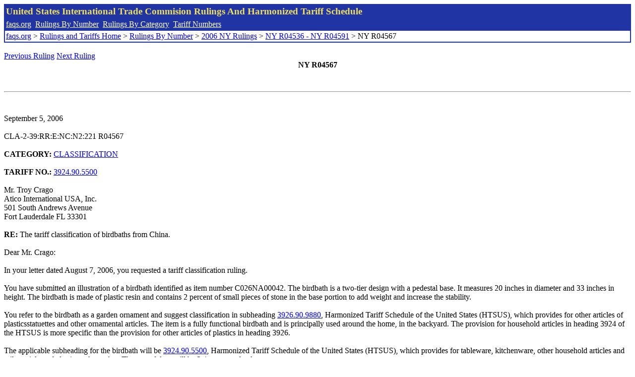

--- FILE ---
content_type: text/html; charset=UTF-8
request_url: http://www.faqs.org/rulings/rulings2006NYR04567.html
body_size: 2394
content:
<!DOCTYPE html PUBLIC "-//W3C//DTD XHTML 1.0 Strict//EN" "http://www.w3.org/TR/xhtml1/DTD/xhtml1-strict.dtd">
<html xmlns="http://www.w3.org/1999/xhtml" lang="en">
<head>
<meta http-equiv="Content-Type" content="text/html; charset=UTF-8" />
<title>NY R04567 - The tariff classification of birdbaths from China. - United States International Trade Commision Rulings</title>
</head>
<body>
<table style="text-align: left; color: rgb(255, 255, 153); background-color: rgb(33, 52, 163); width: 100%; height: 58px;" border="0" cellpadding="2" cellspacing="2"><tbody><tr style="color: rgb(239, 225, 93);"><td colspan="1" rowspan="1"><big><strong>United States International Trade Commision Rulings And Harmonized Tariff Schedule</strong></big></td></tr><tr><td colspan="1" rowspan="1" style="color: white;"><a style="color: white;" href="/">faqs.org</a>&nbsp;&nbsp;<a style="color: white;" href="http://faqs.org/rulings/ruling.html">Rulings By Number</a>&nbsp;&nbsp;<a style="color: white;" href="http://faqs.org/rulings/category.html">Rulings By Category</a>&nbsp;&nbsp;<a style="color: white;" href="http://faqs.org/rulings/tariff.html">Tariff Numbers</a></td></tr><tr><td style="background-color: white;"><span style="color: black;"><a href="/">faqs.org</a> > <a href="http://faqs.org/rulings/index.html">Rulings and Tariffs Home</a> > <a href="http://faqs.org/rulings/ruling.html">Rulings By Number</a> > <a href="http://faqs.org/rulings/ruling2006NY.html">2006 NY Rulings</a> > <a href="http://faqs.org/rulings/ruling2006NY205.html">NY R04536 - NY R04591</a> > NY R04567
</span></td></tr></tbody></table>
<br/><a href="http://faqs.org/rulings/rulings2006NYR04566.html">Previous Ruling</a> <a href="http://faqs.org/rulings/rulings2006NYR04568.html">Next Ruling</a><br/>
<center><strong>NY R04567</center></strong><br>
<script language="JavaScript">
<!--
function google_ad_request_done(google_ads) { var i;
if (google_ads.length>0) document.write('<hr><br><a href=\"' + google_info.feedback_url + '\" style=\"color:black; text-decoration:none\" onMouseOver=\"this.style.textDecoration=\'underline\'\" onMouseOut=\"this.style.textDecoration=\'none\'\"><b>Ads by Google</b></a>');

for(i = 0; i < google_ads.length && i < 3; ++i) { 
document.write('<br><a href=' +
google_ads[i].url 
+ ' onMouseOver="window.status=\''
+ google_ads[i].visible_url
+ '\'; return true"'
+ ' onMouseout="window.status=\'\'; return true"'

+'>' + '<b>' + 
google_ads[i].line1 +
'</b></a> - '
+ ''

+ google_ads[i].line2 + '  ' + google_ads[i].line3 + ' - '+

' <a class=\"red\" href=' + google_ads[i].url

+ ' onMouseOver="window.status=\''
+ google_ads[i].visible_url
+ '\'; return true"'
+ ' onMouseout="window.status=\'\'; return true"'

+ '>' +
google_ads[i].visible_url +
'</a><br>'
); 
} }

// -->
</script>

<script type="text/javascript"><!--
google_ad_client = "pub-5788426211617053";
google_ad_output = "js";
google_ad_channel ="4256548808";
google_feedback = "on"
//--></script> <script type="text/javascript"
src=" http://pagead2.googlesyndication.com/pagead/show_ads.js">
</script><br><hr> 

<br>
<b></b><br>
September 5, 2006<br>
<b></b><br>
CLA-2-39:RR:E:NC:N2:221 R04567<br>
<b></b><br>
<b>CATEGORY:</b> <a href="http://faqs.org/rulings/CLASSIFICATION.html">CLASSIFICATION</a> <br>
<b></b><br>
<b>TARIFF NO.:</b> <a href="http://faqs.org/rulings/tariffs/39249055.html">3924.90.5500</a><br>
<b></b><br>
Mr. Troy Crago<br>
Atico International USA, Inc.<br>
501 South Andrews Avenue<br>
Fort Lauderdale FL 33301<br>
<b></b><br>
<b>RE:</b> The tariff classification of birdbaths from China.<br>
<b></b><br>
Dear Mr. Crago:<br>
<b></b><br>
In your letter dated August 7, 2006, you requested a tariff classification ruling.<br>
<b></b><br>
You have submitted an illustration of a birdbath identified as item number C026NA00042. The birdbath is a two-tier design with a pedestal base. It measures 20 inches in diameter and 33 inches in height. The birdbath is made of plastic resin and contains 2 percent of small pieces of stone in the base portion to add weight and increase the stability.<br>
<b></b><br>
You refer to the birdbath as a garden ornament and suggest classification in subheading <a href="http://faqs.org/rulings/tariffs/39269098.html">3926.90.9880</a>, Harmonized Tariff Schedule of the United States (HTSUS), which provides for other articles of plasticsstatuettes and other ornamental articles. The item is a fully functional birdbath and is principally used around the home, in the backyard. The provision for household articles in heading 3924 of the HTSUS is more specific than the provision for other articles of plastics in heading 3926.<br>
<b></b><br>
The applicable subheading for the birdbath will be <a href="http://faqs.org/rulings/tariffs/39249055.html">3924.90.5500</a>, Harmonized Tariff Schedule of the United States (HTSUS), which provides for tableware, kitchenware, other household articles and toilet articles, of plastics: other: other. The rate of duty will be 3.4 percent ad valorem.<br>
<b></b><br>
Duty rates are provided for your convenience and are subject to change. The text of the most recent HTSUS and the accompanying duty rates are provided on World Wide Web at http://www.usitc.gov/tata/hts/.<br>
<b></b><br>
This ruling is being issued under the provisions of Part 177 of the Customs Regulations (19 C.F.R. 177).<br>
<b></b><br>
A copy of the ruling or the control number indicated above should be provided with the entry documents filed at the time this merchandise is imported. If you have any questions regarding the ruling, contact National Import Specialist Joan Mazzola at 646-733-3023.<br>
<b></b><br>
Sincerely,<br>
<b></b><br>
Robert B. Swierupski<br>
Director,<br>


<br/><a href="http://faqs.org/rulings/rulings2006NYR04566.html">Previous Ruling</a> <a href="http://faqs.org/rulings/rulings2006NYR04568.html">Next Ruling</a><br/><br/><strong>See also:</strong><ul>
<li><a href="http://faqs.org/rulings/tariffs/39249055.html"> Tariff No.: 3924.90.55 - Household articles and toilet articles, nesoi, of plastics</a></li><li><a href="http://faqs.org/rulings/tariffs/39269098.html"> Tariff No.: 3926.90.98 - Other articles of plastic, nesoi</a></li></ul>

</body>
</html>


--- FILE ---
content_type: text/html; charset=utf-8
request_url: https://www.google.com/recaptcha/api2/aframe
body_size: 267
content:
<!DOCTYPE HTML><html><head><meta http-equiv="content-type" content="text/html; charset=UTF-8"></head><body><script nonce="Guqdzt3xw16FmomN7lSajQ">/** Anti-fraud and anti-abuse applications only. See google.com/recaptcha */ try{var clients={'sodar':'https://pagead2.googlesyndication.com/pagead/sodar?'};window.addEventListener("message",function(a){try{if(a.source===window.parent){var b=JSON.parse(a.data);var c=clients[b['id']];if(c){var d=document.createElement('img');d.src=c+b['params']+'&rc='+(localStorage.getItem("rc::a")?sessionStorage.getItem("rc::b"):"");window.document.body.appendChild(d);sessionStorage.setItem("rc::e",parseInt(sessionStorage.getItem("rc::e")||0)+1);localStorage.setItem("rc::h",'1768796581705');}}}catch(b){}});window.parent.postMessage("_grecaptcha_ready", "*");}catch(b){}</script></body></html>